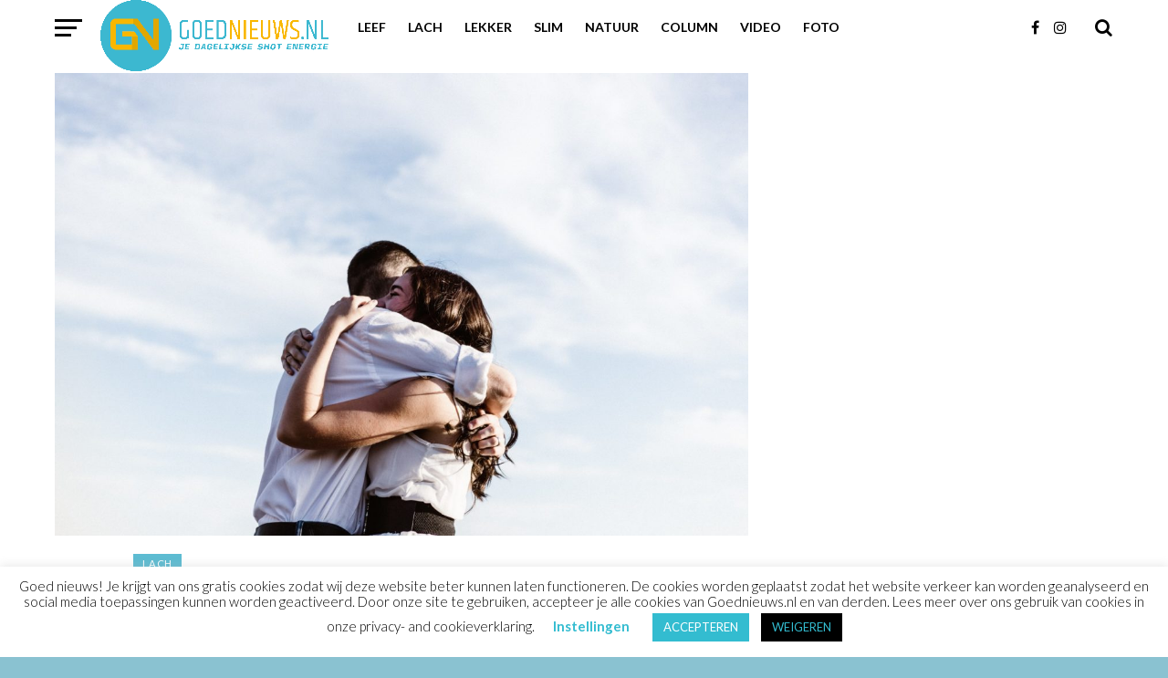

--- FILE ---
content_type: text/html; charset=utf-8
request_url: https://www.google.com/recaptcha/api2/aframe
body_size: 267
content:
<!DOCTYPE HTML><html><head><meta http-equiv="content-type" content="text/html; charset=UTF-8"></head><body><script nonce="RFL-QGg0niMMJKwXQDHl4w">/** Anti-fraud and anti-abuse applications only. See google.com/recaptcha */ try{var clients={'sodar':'https://pagead2.googlesyndication.com/pagead/sodar?'};window.addEventListener("message",function(a){try{if(a.source===window.parent){var b=JSON.parse(a.data);var c=clients[b['id']];if(c){var d=document.createElement('img');d.src=c+b['params']+'&rc='+(localStorage.getItem("rc::a")?sessionStorage.getItem("rc::b"):"");window.document.body.appendChild(d);sessionStorage.setItem("rc::e",parseInt(sessionStorage.getItem("rc::e")||0)+1);localStorage.setItem("rc::h",'1763463846358');}}}catch(b){}});window.parent.postMessage("_grecaptcha_ready", "*");}catch(b){}</script></body></html>